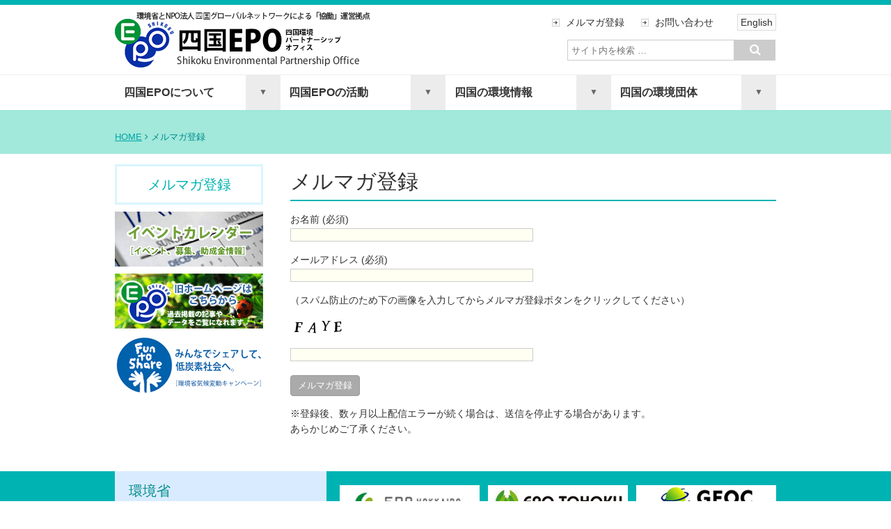

--- FILE ---
content_type: text/html; charset=UTF-8
request_url: https://4epo.jp/magazine/
body_size: 39326
content:
	<!DOCTYPE html>
<html lang="ja">
<head>
	<meta charset="UTF-8" />
	<meta name="viewport" content="width=device-width, initial-scale=1">
	<meta name="description" content="">
	<meta name="author" content="四国EPO（環境省四国環境パートナーシップオフィス）">
	<meta name="keywords" content="環境,四国,愛媛,香川,高知,徳島">
	
	<link rel="shortcut icon" href="https://4epo.jp/wp-content/themes/4epo_rgs_01-2/images/favicon.ico">
	<link href="https://4epo.jp/wp-content/themes/4epo_rgs_01-2/css/flexnav.css" rel="stylesheet" media="all">
	<link href="//netdna.bootstrapcdn.com/font-awesome/4.0.3/css/font-awesome.css" rel="stylesheet">
	<link rel="stylesheet" type="text/css" href="https://4epo.jp/wp-content/themes/4epo_rgs_01-2/style.css" />
			<!--[if lt IE 9]>
				<script src="https://4epo.jp/wp-content/themes/4epo_rgs_01-2/scripts/html5shiv.min.js"></script>
			<![endif]-->
	
		<!-- All in One SEO 4.1.4.5 -->
		<title>メルマガ登録 | 四国EPO（環境省四国環境パートナーシップオフィス）</title>
		<meta name="description" content="※登録後、数ヶ月以上配信エラ […]" />
		<meta name="robots" content="max-image-preview:large" />
		<link rel="canonical" href="https://4epo.jp/magazine" />
		<meta property="og:locale" content="ja_JP" />
		<meta property="og:site_name" content="四国EPO（環境省四国環境パートナーシップオフィス） | Shikoku EPO" />
		<meta property="og:type" content="article" />
		<meta property="og:title" content="メルマガ登録 | 四国EPO（環境省四国環境パートナーシップオフィス）" />
		<meta property="og:description" content="※登録後、数ヶ月以上配信エラ […]" />
		<meta property="og:url" content="https://4epo.jp/magazine" />
		<meta property="article:published_time" content="2014-12-09T09:34:45+00:00" />
		<meta property="article:modified_time" content="2025-04-11T03:05:28+00:00" />
		<meta name="twitter:card" content="summary" />
		<meta name="twitter:domain" content="4epo.jp" />
		<meta name="twitter:title" content="メルマガ登録 | 四国EPO（環境省四国環境パートナーシップオフィス）" />
		<meta name="twitter:description" content="※登録後、数ヶ月以上配信エラ […]" />
		<script type="application/ld+json" class="aioseo-schema">
			{"@context":"https:\/\/schema.org","@graph":[{"@type":"WebSite","@id":"https:\/\/4epo.jp\/#website","url":"https:\/\/4epo.jp\/","name":"\u56db\u56fdEPO\uff08\u74b0\u5883\u7701\u56db\u56fd\u74b0\u5883\u30d1\u30fc\u30c8\u30ca\u30fc\u30b7\u30c3\u30d7\u30aa\u30d5\u30a3\u30b9\uff09","description":"Shikoku EPO","inLanguage":"ja","publisher":{"@id":"https:\/\/4epo.jp\/#organization"}},{"@type":"Organization","@id":"https:\/\/4epo.jp\/#organization","name":"\u56db\u56fdEPO\uff08\u74b0\u5883\u7701\u56db\u56fd\u74b0\u5883\u30d1\u30fc\u30c8\u30ca\u30fc\u30b7\u30c3\u30d7\u30aa\u30d5\u30a3\u30b9\uff09","url":"https:\/\/4epo.jp\/"},{"@type":"BreadcrumbList","@id":"https:\/\/4epo.jp\/magazine#breadcrumblist","itemListElement":[{"@type":"ListItem","@id":"https:\/\/4epo.jp\/#listItem","position":1,"item":{"@type":"WebPage","@id":"https:\/\/4epo.jp\/","name":"\u30db\u30fc\u30e0","description":"\u56db\u56fdEPO\u306f\u3001\u56db\u56fd\u306b\u304a\u3051\u308b\u74b0\u5883\u30d1\u30fc\u30c8\u30ca\u30fc\u30b7\u30c3\u30d7\u3065\u304f\u308a\u306b\u5f79\u7acb\u3064\u62e0\u70b9\u3068\u3057\u3066\u3001\u74b0\u5883\u7701\u3092\u306f\u3058\u3081\u3068\u3059\u308b\u56fd\u306e\u884c\u653f\u6a5f\u95a2\u3068\u3001\u5730\u57df\u306e\u5e02\u6c11\u3001NPO\u3001\u4f01\u696d\u3001\u5730\u65b9\u516c\u5171\u56e3\u4f53\u306a\u3069\u3068\u306e\u5354\u50cd\u306b\u3088\u308a\u3001\u60c5\u5831\u306e\u5171\u6709\u30fb\u4ea4\u6d41\u3001\u30d1\u30fc\u30c8\u30ca\u30fc\u30b7\u30c3\u30d7\u3067\u306e\u53d6\u7d44\u307f\u3092\u63a8\u9032\u30fb\u652f\u63f4\u3059\u308b\u5f79\u5272\u3092\u62c5\u3063\u3066\u3044\u307e\u3059\u3002","url":"https:\/\/4epo.jp\/"},"nextItem":"https:\/\/4epo.jp\/magazine#listItem"},{"@type":"ListItem","@id":"https:\/\/4epo.jp\/magazine#listItem","position":2,"item":{"@type":"WebPage","@id":"https:\/\/4epo.jp\/magazine","name":"\u30e1\u30eb\u30de\u30ac\u767b\u9332","description":"\u203b\u767b\u9332\u5f8c\u3001\u6570\u30f6\u6708\u4ee5\u4e0a\u914d\u4fe1\u30a8\u30e9 [\u2026]","url":"https:\/\/4epo.jp\/magazine"},"previousItem":"https:\/\/4epo.jp\/#listItem"}]},{"@type":"WebPage","@id":"https:\/\/4epo.jp\/magazine#webpage","url":"https:\/\/4epo.jp\/magazine","name":"\u30e1\u30eb\u30de\u30ac\u767b\u9332 | \u56db\u56fdEPO\uff08\u74b0\u5883\u7701\u56db\u56fd\u74b0\u5883\u30d1\u30fc\u30c8\u30ca\u30fc\u30b7\u30c3\u30d7\u30aa\u30d5\u30a3\u30b9\uff09","description":"\u203b\u767b\u9332\u5f8c\u3001\u6570\u30f6\u6708\u4ee5\u4e0a\u914d\u4fe1\u30a8\u30e9 [\u2026]","inLanguage":"ja","isPartOf":{"@id":"https:\/\/4epo.jp\/#website"},"breadcrumb":{"@id":"https:\/\/4epo.jp\/magazine#breadcrumblist"},"datePublished":"2014-12-09T09:34:45+09:00","dateModified":"2025-04-11T03:05:28+09:00"}]}
		</script>
		<!-- All in One SEO -->

<link rel='dns-prefetch' href='//s.w.org' />
<link rel="alternate" type="application/rss+xml" title="四国EPO（環境省四国環境パートナーシップオフィス） &raquo; メルマガ登録 のコメントのフィード" href="https://4epo.jp/magazine/feed" />
		<!-- This site uses the Google Analytics by ExactMetrics plugin v7.0.1 - Using Analytics tracking - https://www.exactmetrics.com/ -->
							<script src="//www.googletagmanager.com/gtag/js?id=UA-60679915-1"  type="text/javascript" data-cfasync="false" async></script>
			<script type="text/javascript" data-cfasync="false">
				var em_version = '7.0.1';
				var em_track_user = true;
				var em_no_track_reason = '';
				
								var disableStrs = [
															'ga-disable-UA-60679915-1',
									];

				/* Function to detect opted out users */
				function __gtagTrackerIsOptedOut() {
					for ( var index = 0; index < disableStrs.length; index++ ) {
						if ( document.cookie.indexOf( disableStrs[ index ] + '=true' ) > -1 ) {
							return true;
						}
					}

					return false;
				}

				/* Disable tracking if the opt-out cookie exists. */
				if ( __gtagTrackerIsOptedOut() ) {
					for ( var index = 0; index < disableStrs.length; index++ ) {
						window[ disableStrs[ index ] ] = true;
					}
				}

				/* Opt-out function */
				function __gtagTrackerOptout() {
					for ( var index = 0; index < disableStrs.length; index++ ) {
						document.cookie = disableStrs[ index ] + '=true; expires=Thu, 31 Dec 2099 23:59:59 UTC; path=/';
						window[ disableStrs[ index ] ] = true;
					}
				}

				if ( 'undefined' === typeof gaOptout ) {
					function gaOptout() {
						__gtagTrackerOptout();
					}
				}
								window.dataLayer = window.dataLayer || [];

				window.ExactMetricsDualTracker = {
					helpers: {},
					trackers: {},
				};
				if ( em_track_user ) {
					function __gtagDataLayer() {
						dataLayer.push( arguments );
					}

					function __gtagTracker( type, name, parameters ) {
						if ( type === 'event' ) {
							
															parameters.send_to = exactmetrics_frontend.ua;
								__gtagDataLayer.apply( null, arguments );
													} else {
							__gtagDataLayer.apply( null, arguments );
						}
					}
					__gtagTracker( 'js', new Date() );
					__gtagTracker( 'set', {
						'developer_id.dNDMyYj' : true,
											} );
															__gtagTracker( 'config', 'UA-60679915-1', {"forceSSL":"true"} );
										window.gtag = __gtagTracker;										(
						function () {
							/* https://developers.google.com/analytics/devguides/collection/analyticsjs/ */
							/* ga and __gaTracker compatibility shim. */
							var noopfn = function () {
								return null;
							};
							var newtracker = function () {
								return new Tracker();
							};
							var Tracker = function () {
								return null;
							};
							var p = Tracker.prototype;
							p.get = noopfn;
							p.set = noopfn;
							p.send = function (){
								var args = Array.prototype.slice.call(arguments);
								args.unshift( 'send' );
								__gaTracker.apply(null, args);
							};
							var __gaTracker = function () {
								var len = arguments.length;
								if ( len === 0 ) {
									return;
								}
								var f = arguments[len - 1];
								if ( typeof f !== 'object' || f === null || typeof f.hitCallback !== 'function' ) {
									if ( 'send' === arguments[0] ) {
										var hitConverted, hitObject = false, action;
										if ( 'event' === arguments[1] ) {
											if ( 'undefined' !== typeof arguments[3] ) {
												hitObject = {
													'eventAction': arguments[3],
													'eventCategory': arguments[2],
													'eventLabel': arguments[4],
													'value': arguments[5] ? arguments[5] : 1,
												}
											}
										}
										if ( 'pageview' === arguments[1] ) {
											if ( 'undefined' !== typeof arguments[2] ) {
												hitObject = {
													'eventAction': 'page_view',
													'page_path' : arguments[2],
												}
											}
										}
										if ( typeof arguments[2] === 'object' ) {
											hitObject = arguments[2];
										}
										if ( typeof arguments[5] === 'object' ) {
											Object.assign( hitObject, arguments[5] );
										}
										if ( 'undefined' !== typeof arguments[1].hitType ) {
											hitObject = arguments[1];
											if ( 'pageview' === hitObject.hitType ) {
												hitObject.eventAction = 'page_view';
											}
										}
										if ( hitObject ) {
											action = 'timing' === arguments[1].hitType ? 'timing_complete' : hitObject.eventAction;
											hitConverted = mapArgs( hitObject );
											__gtagTracker( 'event', action, hitConverted );
										}
									}
									return;
								}

								function mapArgs( args ) {
									var arg, hit = {};
									var gaMap = {
										'eventCategory': 'event_category',
										'eventAction': 'event_action',
										'eventLabel': 'event_label',
										'eventValue': 'event_value',
										'nonInteraction': 'non_interaction',
										'timingCategory': 'event_category',
										'timingVar': 'name',
										'timingValue': 'value',
										'timingLabel': 'event_label',
										'page' : 'page_path',
										'location' : 'page_location',
										'title' : 'page_title',
									};
									for ( arg in args ) {
																				if ( ! ( ! args.hasOwnProperty(arg) || ! gaMap.hasOwnProperty(arg) ) ) {
											hit[gaMap[arg]] = args[arg];
										} else {
											hit[arg] = args[arg];
										}
									}
									return hit;
								}

								try {
									f.hitCallback();
								} catch ( ex ) {
								}
							};
							__gaTracker.create = newtracker;
							__gaTracker.getByName = newtracker;
							__gaTracker.getAll = function () {
								return [];
							};
							__gaTracker.remove = noopfn;
							__gaTracker.loaded = true;
							window['__gaTracker'] = __gaTracker;
						}
					)();
									} else {
										console.log( "" );
					( function () {
							function __gtagTracker() {
								return null;
							}
							window['__gtagTracker'] = __gtagTracker;
							window['gtag'] = __gtagTracker;
					} )();
									}
			</script>
				<!-- / Google Analytics by ExactMetrics -->
				<script type="text/javascript">
			window._wpemojiSettings = {"baseUrl":"https:\/\/s.w.org\/images\/core\/emoji\/13.1.0\/72x72\/","ext":".png","svgUrl":"https:\/\/s.w.org\/images\/core\/emoji\/13.1.0\/svg\/","svgExt":".svg","source":{"concatemoji":"https:\/\/4epo.jp\/wp-includes\/js\/wp-emoji-release.min.js?ver=5.8.12"}};
			!function(e,a,t){var n,r,o,i=a.createElement("canvas"),p=i.getContext&&i.getContext("2d");function s(e,t){var a=String.fromCharCode;p.clearRect(0,0,i.width,i.height),p.fillText(a.apply(this,e),0,0);e=i.toDataURL();return p.clearRect(0,0,i.width,i.height),p.fillText(a.apply(this,t),0,0),e===i.toDataURL()}function c(e){var t=a.createElement("script");t.src=e,t.defer=t.type="text/javascript",a.getElementsByTagName("head")[0].appendChild(t)}for(o=Array("flag","emoji"),t.supports={everything:!0,everythingExceptFlag:!0},r=0;r<o.length;r++)t.supports[o[r]]=function(e){if(!p||!p.fillText)return!1;switch(p.textBaseline="top",p.font="600 32px Arial",e){case"flag":return s([127987,65039,8205,9895,65039],[127987,65039,8203,9895,65039])?!1:!s([55356,56826,55356,56819],[55356,56826,8203,55356,56819])&&!s([55356,57332,56128,56423,56128,56418,56128,56421,56128,56430,56128,56423,56128,56447],[55356,57332,8203,56128,56423,8203,56128,56418,8203,56128,56421,8203,56128,56430,8203,56128,56423,8203,56128,56447]);case"emoji":return!s([10084,65039,8205,55357,56613],[10084,65039,8203,55357,56613])}return!1}(o[r]),t.supports.everything=t.supports.everything&&t.supports[o[r]],"flag"!==o[r]&&(t.supports.everythingExceptFlag=t.supports.everythingExceptFlag&&t.supports[o[r]]);t.supports.everythingExceptFlag=t.supports.everythingExceptFlag&&!t.supports.flag,t.DOMReady=!1,t.readyCallback=function(){t.DOMReady=!0},t.supports.everything||(n=function(){t.readyCallback()},a.addEventListener?(a.addEventListener("DOMContentLoaded",n,!1),e.addEventListener("load",n,!1)):(e.attachEvent("onload",n),a.attachEvent("onreadystatechange",function(){"complete"===a.readyState&&t.readyCallback()})),(n=t.source||{}).concatemoji?c(n.concatemoji):n.wpemoji&&n.twemoji&&(c(n.twemoji),c(n.wpemoji)))}(window,document,window._wpemojiSettings);
		</script>
		<style type="text/css">
img.wp-smiley,
img.emoji {
	display: inline !important;
	border: none !important;
	box-shadow: none !important;
	height: 1em !important;
	width: 1em !important;
	margin: 0 .07em !important;
	vertical-align: -0.1em !important;
	background: none !important;
	padding: 0 !important;
}
</style>
	<link rel='stylesheet' id='wp-block-library-css'  href='https://4epo.jp/wp-includes/css/dist/block-library/style.min.css?ver=5.8.12' type='text/css' media='all' />
<link rel='stylesheet' id='contact-form-7-css'  href='https://4epo.jp/wp-content/plugins/contact-form-7/includes/css/styles.css?ver=5.4.2' type='text/css' media='all' />
<link rel='stylesheet' id='wpel-style-css'  href='https://4epo.jp/wp-content/plugins/wp-external-links/public/css/wpel.css?ver=2.50' type='text/css' media='all' />
<link rel='stylesheet' id='wp-pagenavi-css'  href='https://4epo.jp/wp-content/plugins/wp-pagenavi/pagenavi-css.css?ver=2.70' type='text/css' media='all' />
<link rel='stylesheet' id='tablepress-default-css'  href='https://4epo.jp/wp-content/plugins/tablepress/css/default.min.css?ver=1.14' type='text/css' media='all' />
<script type='text/javascript' id='exactmetrics-frontend-script-js-extra'>
/* <![CDATA[ */
var exactmetrics_frontend = {"js_events_tracking":"true","download_extensions":"zip,mp3,mpeg,pdf,docx,pptx,xlsx,rar","inbound_paths":"[{\"path\":\"\\\/go\\\/\",\"label\":\"affiliate\"},{\"path\":\"\\\/recommend\\\/\",\"label\":\"affiliate\"}]","home_url":"https:\/\/4epo.jp","hash_tracking":"false","ua":"UA-60679915-1","v4_id":""};
/* ]]> */
</script>
<script type='text/javascript' src='https://4epo.jp/wp-content/plugins/google-analytics-dashboard-for-wp/assets/js/frontend-gtag.min.js?ver=7.0.1' id='exactmetrics-frontend-script-js'></script>
<script type='text/javascript' src='//ajax.googleapis.com/ajax/libs/jquery/1.10.2/jquery.min.js?ver=1.10.2' id='jquery-js'></script>
<script type='text/javascript' src='//cdnjs.cloudflare.com/ajax/libs/jquery-migrate/1.2.1/jquery-migrate.min.js?ver=1.2.1' id='jquery-mig-js'></script>
<link rel="https://api.w.org/" href="https://4epo.jp/wp-json/" /><link rel="alternate" type="application/json" href="https://4epo.jp/wp-json/wp/v2/pages/46" /><link rel="EditURI" type="application/rsd+xml" title="RSD" href="https://4epo.jp/xmlrpc.php?rsd" />
<link rel="wlwmanifest" type="application/wlwmanifest+xml" href="https://4epo.jp/wp-includes/wlwmanifest.xml" /> 
<meta name="generator" content="WordPress 5.8.12" />
<link rel='shortlink' href='https://4epo.jp/?p=46' />
<link rel="alternate" type="application/json+oembed" href="https://4epo.jp/wp-json/oembed/1.0/embed?url=https%3A%2F%2F4epo.jp%2Fmagazine" />
<link rel="alternate" type="text/xml+oembed" href="https://4epo.jp/wp-json/oembed/1.0/embed?url=https%3A%2F%2F4epo.jp%2Fmagazine&#038;format=xml" />
<style>.simplemap img{max-width:none !important;padding:0 !important;margin:0 !important;}.staticmap,.staticmap img{max-width:100% !important;height:auto !important;}.simplemap .simplemap-content{display:none;}</style>

<!-- BEGIN: WP Social Bookmarking Light HEAD --><script>
    (function (d, s, id) {
        var js, fjs = d.getElementsByTagName(s)[0];
        if (d.getElementById(id)) return;
        js = d.createElement(s);
        js.id = id;
        js.src = "//connect.facebook.net/ja_JP/sdk.js#xfbml=1&version=v2.7";
        fjs.parentNode.insertBefore(js, fjs);
    }(document, 'script', 'facebook-jssdk'));
</script>
<style type="text/css">.wp_social_bookmarking_light{
    border: 0 !important;
    padding: 10px 0 20px 0 !important;
    margin: 0 !important;
}
.wp_social_bookmarking_light div{
    float: right !important;
    border: 0 !important;
    padding: 0 !important;
    margin: 0 5px 0px 0 !important;
    min-height: 30px !important;
    line-height: 18px !important;
    text-indent: 0 !important;
}
.wp_social_bookmarking_light img{
    border: 0 !important;
    padding: 0;
    margin: 0;
    vertical-align: top !important;
}
.wp_social_bookmarking_light_clear{
    clear: both !important;
}
#fb-root{
    display: none;
}
.wsbl_twitter{
    width: 100px;
}
.wsbl_facebook_like iframe{
    max-width: none !important;
}
</style>
<!-- END: WP Social Bookmarking Light HEAD -->
<style type="text/css" media="screen">body{position:relative}#dynamic-to-top{display:none;overflow:hidden;width:auto;z-index:90;position:fixed;bottom:20px;right:20px;top:auto;left:auto;font-family:sans-serif;font-size:1em;color:#fff;text-decoration:none;text-shadow:0 1px 0 #333;font-weight:bold;padding:20px 20px;border:0px solid #c7c7c6;background:#28c7f0;-webkit-background-origin:border;-moz-background-origin:border;-icab-background-origin:border;-khtml-background-origin:border;-o-background-origin:border;background-origin:border;-webkit-background-clip:padding-box;-moz-background-clip:padding-box;-icab-background-clip:padding-box;-khtml-background-clip:padding-box;-o-background-clip:padding-box;background-clip:padding-box;-webkit-box-shadow:0 1px 3px rgba( 0, 0, 0, 0.4 ), inset 0 0 0 1px rgba( 0, 0, 0, 0.2 ), inset 0 1px 0 rgba( 255, 255, 255, .4 ), inset 0 10px 10px rgba( 255, 255, 255, .1 );-ms-box-shadow:0 1px 3px rgba( 0, 0, 0, 0.4 ), inset 0 0 0 1px rgba( 0, 0, 0, 0.2 ), inset 0 1px 0 rgba( 255, 255, 255, .4 ), inset 0 10px 10px rgba( 255, 255, 255, .1 );-moz-box-shadow:0 1px 3px rgba( 0, 0, 0, 0.4 ), inset 0 0 0 1px rgba( 0, 0, 0, 0.2 ), inset 0 1px 0 rgba( 255, 255, 255, .4 ), inset 0 10px 10px rgba( 255, 255, 255, .1 );-o-box-shadow:0 1px 3px rgba( 0, 0, 0, 0.4 ), inset 0 0 0 1px rgba( 0, 0, 0, 0.2 ), inset 0 1px 0 rgba( 255, 255, 255, .4 ), inset 0 10px 10px rgba( 255, 255, 255, .1 );-khtml-box-shadow:0 1px 3px rgba( 0, 0, 0, 0.4 ), inset 0 0 0 1px rgba( 0, 0, 0, 0.2 ), inset 0 1px 0 rgba( 255, 255, 255, .4 ), inset 0 10px 10px rgba( 255, 255, 255, .1 );-icab-box-shadow:0 1px 3px rgba( 0, 0, 0, 0.4 ), inset 0 0 0 1px rgba( 0, 0, 0, 0.2 ), inset 0 1px 0 rgba( 255, 255, 255, .4 ), inset 0 10px 10px rgba( 255, 255, 255, .1 );box-shadow:0 1px 3px rgba( 0, 0, 0, 0.4 ), inset 0 0 0 1px rgba( 0, 0, 0, 0.2 ), inset 0 1px 0 rgba( 255, 255, 255, .4 ), inset 0 10px 10px rgba( 255, 255, 255, .1 );-webkit-border-radius:30px;-moz-border-radius:30px;-icab-border-radius:30px;-khtml-border-radius:30px;border-radius:30px}#dynamic-to-top:hover{background:#4eafa5;background:#28c7f0 -webkit-gradient( linear, 0% 0%, 0% 100%, from( rgba( 255, 255, 255, .2 ) ), to( rgba( 0, 0, 0, 0 ) ) );background:#28c7f0 -webkit-linear-gradient( top, rgba( 255, 255, 255, .2 ), rgba( 0, 0, 0, 0 ) );background:#28c7f0 -khtml-linear-gradient( top, rgba( 255, 255, 255, .2 ), rgba( 0, 0, 0, 0 ) );background:#28c7f0 -moz-linear-gradient( top, rgba( 255, 255, 255, .2 ), rgba( 0, 0, 0, 0 ) );background:#28c7f0 -o-linear-gradient( top, rgba( 255, 255, 255, .2 ), rgba( 0, 0, 0, 0 ) );background:#28c7f0 -ms-linear-gradient( top, rgba( 255, 255, 255, .2 ), rgba( 0, 0, 0, 0 ) );background:#28c7f0 -icab-linear-gradient( top, rgba( 255, 255, 255, .2 ), rgba( 0, 0, 0, 0 ) );background:#28c7f0 linear-gradient( top, rgba( 255, 255, 255, .2 ), rgba( 0, 0, 0, 0 ) );cursor:pointer}#dynamic-to-top:active{background:#28c7f0;background:#28c7f0 -webkit-gradient( linear, 0% 0%, 0% 100%, from( rgba( 0, 0, 0, .3 ) ), to( rgba( 0, 0, 0, 0 ) ) );background:#28c7f0 -webkit-linear-gradient( top, rgba( 0, 0, 0, .1 ), rgba( 0, 0, 0, 0 ) );background:#28c7f0 -moz-linear-gradient( top, rgba( 0, 0, 0, .1 ), rgba( 0, 0, 0, 0 ) );background:#28c7f0 -khtml-linear-gradient( top, rgba( 0, 0, 0, .1 ), rgba( 0, 0, 0, 0 ) );background:#28c7f0 -o-linear-gradient( top, rgba( 0, 0, 0, .1 ), rgba( 0, 0, 0, 0 ) );background:#28c7f0 -ms-linear-gradient( top, rgba( 0, 0, 0, .1 ), rgba( 0, 0, 0, 0 ) );background:#28c7f0 -icab-linear-gradient( top, rgba( 0, 0, 0, .1 ), rgba( 0, 0, 0, 0 ) );background:#28c7f0 linear-gradient( top, rgba( 0, 0, 0, .1 ), rgba( 0, 0, 0, 0 ) )}#dynamic-to-top,#dynamic-to-top:active,#dynamic-to-top:focus,#dynamic-to-top:hover{outline:none}#dynamic-to-top span{display:block;overflow:hidden;width:14px;height:12px;background:url( https://4epo.jp/wp-content/plugins/dynamic-to-top/css/images/up.png )no-repeat center center}</style><style type="text/css">.broken_link, a.broken_link {
	text-decoration: line-through;
}</style>
<!-- BEGIN GAINWP v5.4.6 Universal Analytics - https://intelligencewp.com/google-analytics-in-wordpress/ -->
<script>
(function(i,s,o,g,r,a,m){i['GoogleAnalyticsObject']=r;i[r]=i[r]||function(){
	(i[r].q=i[r].q||[]).push(arguments)},i[r].l=1*new Date();a=s.createElement(o),
	m=s.getElementsByTagName(o)[0];a.async=1;a.src=g;m.parentNode.insertBefore(a,m)
})(window,document,'script','https://www.google-analytics.com/analytics.js','ga');
  ga('create', 'UA-213351713-1', 'auto');
  ga('send', 'pageview');
</script>
<!-- END GAINWP Universal Analytics -->
</head>
<body class="page-template-default page page-id-46">
	<div class="color-bg-top">
	</div>
	<div class="container row">
		<div class="row">
			<div class="col span_5 epo_logo">
				<p class="p-mrgn-0"><a href="https://4epo.jp/">
				<img src="https://4epo.jp/wp-content/themes/4epo_rgs_01-2/images/epo_logo.png" alt="四国EPO"> 
				</a></p>
			</div>
			<div class="col span_7">
								   <div class="upper_utility">
					   <ul>
						   <li class="utlty"><a href="https://4epo.jp/magazine/">メルマガ登録</a></li>
						   <li class="utlty"><a href="https://4epo.jp/inquiry/">お問い合わせ</a></li>
						   <li class="lang"><a href="https://4epo.jp/lang/english.htm">English</a></li>
					   </ul>
				   </div>
			   <div id="search_box_wrap">
					<div id="search_box_upper">
						<div id="searchform_box">
	<form role="search" method="get" id="searchform" action="https://4epo.jp/">
		<div><label class="screen-reader-text" for="s">Search for:</label>
			<input type="text" value="" name="s" id="s" placeholder="サイト内を検索 …">
			<input type="submit" id="searchsubmit" value="&#xf002;">
		</div>
	</form>
	</div>					</div>
				</div>
			</div>	
		</div>	
	</div>
	<div class="nav-wrapper">
		<div class="container row">		
			<div class="menu-button">Menu</div> <!-- ボタンは幅767px以下で表示 -->
				<nav>	
					<div class="menu-header"><ul id="menu-global-nav" class="menu flexnav" data-breakpoint="768"><li id="menu-item-160" class="menu-item menu-item-type-post_type menu-item-object-page menu-item-has-children menu-item-160"><a href="https://4epo.jp/about">四国EPOについて</a>
<ul class="sub-menu">
	<li id="menu-item-67" class="menu-item menu-item-type-post_type menu-item-object-page menu-item-67"><a href="https://4epo.jp/about/outline">事業概要</a></li>
	<li id="menu-item-322" class="menu-item menu-item-type-post_type menu-item-object-page menu-item-322"><a href="https://4epo.jp/about/achievement">活動アーカイブ</a></li>
	<li id="menu-item-62" class="menu-item menu-item-type-post_type menu-item-object-page menu-item-62"><a href="https://4epo.jp/about/management">運営のしくみ</a></li>
	<li id="menu-item-61" class="menu-item menu-item-type-post_type menu-item-object-page menu-item-61"><a href="https://4epo.jp/about/access">アクセス</a></li>
</ul>
</li>
<li id="menu-item-64" class="menu-item menu-item-type-post_type menu-item-object-page menu-item-has-children menu-item-64"><a href="https://4epo.jp/activity">四国EPOの活動</a>
<ul class="sub-menu">
	<li id="menu-item-60" class="menu-item menu-item-type-post_type menu-item-object-page menu-item-60"><a href="https://4epo.jp/activity/esd">地域と学校をむすぶESD</a></li>
	<li id="menu-item-59" class="menu-item menu-item-type-post_type menu-item-object-page menu-item-59"><a href="https://4epo.jp/activity/networking">ネットワークづくり</a></li>
	<li id="menu-item-58" class="menu-item menu-item-type-post_type menu-item-object-page menu-item-58"><a href="https://4epo.jp/activity/consulting">相談・コーディネート</a></li>
	<li id="menu-item-57" class="menu-item menu-item-type-post_type menu-item-object-page menu-item-57"><a href="https://4epo.jp/activity/education">環境教育(図書)</a></li>
</ul>
</li>
<li id="menu-item-66" class="menu-item menu-item-type-post_type menu-item-object-page menu-item-has-children menu-item-66"><a href="https://4epo.jp/information">四国の環境情報</a>
<ul class="sub-menu">
	<li id="menu-item-235" class="menu-item menu-item-type-taxonomy menu-item-object-category menu-item-235"><a href="https://4epo.jp/./information/notice">お知らせ・募集</a></li>
	<li id="menu-item-226" class="menu-item menu-item-type-taxonomy menu-item-object-category menu-item-226"><a href="https://4epo.jp/./information/events">イベント</a></li>
	<li id="menu-item-223" class="menu-item menu-item-type-taxonomy menu-item-object-category menu-item-223"><a href="https://4epo.jp/./information/subsidy">助成金等情報</a></li>
	<li id="menu-item-220" class="menu-item menu-item-type-taxonomy menu-item-object-category menu-item-220"><a href="https://4epo.jp/./information/shikoku-no-sugoi">四国のすごい！ Shikoku’s that is awesome! 了不起的四国！</a></li>
	<li id="menu-item-19299" class="menu-item menu-item-type-taxonomy menu-item-object-category menu-item-19299"><a href="https://4epo.jp/./information/shikoku-no-osusume">四国のおすすめ</a></li>
	<li id="menu-item-234" class="menu-item menu-item-type-taxonomy menu-item-object-category menu-item-234"><a href="https://4epo.jp/./information/reuse">リユース食器ネットワーク</a></li>
</ul>
</li>
<li id="menu-item-65" class="menu-item menu-item-type-post_type menu-item-object-page menu-item-has-children menu-item-65"><a href="https://4epo.jp/organization">四国の環境団体</a>
<ul class="sub-menu">
	<li id="menu-item-52" class="menu-item menu-item-type-post_type menu-item-object-page menu-item-52"><a href="https://4epo.jp/organization/intermediary">中間支援団体</a></li>
	<li id="menu-item-51" class="menu-item menu-item-type-post_type menu-item-object-page menu-item-51"><a href="https://4epo.jp/organization/environmental">環境団体</a></li>
	<li id="menu-item-50" class="menu-item menu-item-type-post_type menu-item-object-page menu-item-50"><a href="https://4epo.jp/organization/facility">施設</a></li>
</ul>
</li>
</ul></div>				</nav>	
		</div>	
	</div>

						<div class="color-bg-top-slider">
			<div class="container row">
									<div id="breadcrumb">
					<!-- Breadcrumb NavXT 6.6.0 -->
<span typeof="v:Breadcrumb"><a rel="v:url" property="v:title" title="四国EPO（環境省四国環境パートナーシ&hellip;" href="https://4epo.jp" class="home">HOME</a></span>   <i class="fa fa-angle-right"></i>  <span typeof="v:Breadcrumb"><span property="v:title">メルマガ登録</span></span>					</div>
							</div>
		</div>	
		<div class="container row gutters top-margin">
			<div class="col span_3">
				<div class="sidebar-nav">
	<h3>
		<a href="https://4epo.jp/magazine		">
		メルマガ登録		</a>
	</h3>
		</div>
	<div class="sidebar-banner"><a href="http://4epo.jp/calendar%20" target="_self" class="widget_sp_image-image-link"><img width="213" height="79" class="attachment-full" style="max-width: 100%;" src="https://4epo.jp/wp-content/uploads/2015/01/bnr-calendar.png" /></a></div><div class="sidebar-banner"><a href="http://4epo.jpn.org/" target="_blank" class="widget_sp_image-image-link"><img width="213" height="79" class="attachment-full" style="max-width: 100%;" src="https://4epo.jp/wp-content/uploads/2015/01/bnr-oldsite.png" /></a></div><div class="sidebar-banner"><a href="http://funtoshare.env.go.jp/" target="_blank" class="widget_sp_image-image-link"><img width="213" height="87" alt="Fun to Share" class="attachment-full" style="max-width: 100%;" src="https://4epo.jp/wp-content/uploads/2015/01/fun-to-share.png" /></a></div>			</div>
			<div class="col span_9">
				<div class="page-contents">
														<div id="post-46" class="post-46 page type-page status-publish">
						<div id="pagetitle">メルマガ登録</div> 
						<div role="form" class="wpcf7" id="wpcf7-f100-p46-o1" lang="ja" dir="ltr">
<div class="screen-reader-response"><p role="status" aria-live="polite" aria-atomic="true"></p> <ul></ul></div>
<form action="/magazine/#wpcf7-f100-p46-o1" method="post" class="wpcf7-form init" novalidate="novalidate" data-status="init">
<div style="display: none;">
<input type="hidden" name="_wpcf7" value="100" />
<input type="hidden" name="_wpcf7_version" value="5.4.2" />
<input type="hidden" name="_wpcf7_locale" value="ja" />
<input type="hidden" name="_wpcf7_unit_tag" value="wpcf7-f100-p46-o1" />
<input type="hidden" name="_wpcf7_container_post" value="46" />
<input type="hidden" name="_wpcf7_posted_data_hash" value="" />
</div>
<p>お名前 (必須)<br />
    <span class="wpcf7-form-control-wrap your-name"><input type="text" name="your-name" value="" size="40" class="wpcf7-form-control wpcf7-text wpcf7-validates-as-required" aria-required="true" aria-invalid="false" /></span> </p>
<p>メールアドレス (必須)<br />
    <span class="wpcf7-form-control-wrap your-email"><input type="email" name="your-email" value="" size="40" class="wpcf7-form-control wpcf7-text wpcf7-email wpcf7-validates-as-required wpcf7-validates-as-email" aria-required="true" aria-invalid="false" /></span> </p>
<p>（スパム防止のため下の画像を入力してからメルマガ登録ボタンをクリックしてください）</p>
<p><input type="hidden" name="_wpcf7_captcha_challenge_captcha-947" value="347923729" /><img class="wpcf7-form-control wpcf7-captchac wpcf7-captcha-captcha-947" width="84" height="28" alt="captcha" src="https://4epo.jp/wp-content/uploads/wpcf7_captcha/347923729.png" /></p>
<p><span class="wpcf7-form-control-wrap captcha-947"><input type="text" name="captcha-947" value="" size="40" class="wpcf7-form-control wpcf7-captchar" autocomplete="off" aria-invalid="false" /></span></p>
<p><input type="submit" value="メルマガ登録" class="wpcf7-form-control wpcf7-submit" id="mail_submit" /></p>
<div class="wpcf7-response-output" aria-hidden="true"></div></form></div>
<p>※登録後、数ヶ月以上配信エラーが続く場合は、送信を停止する場合があります。<br />
あらかじめご了承ください。</p>
											</div>
									</div>
			</div>
		</div>
		<div class="color-bg-footer">
		<div class="container">
			<div class="row gutters">
				<div class="col span_4">
					<div class="epo-address-box">
								<div class="textwidget"><h3 style="color: #008C8C;">環境省<br>四国環境パートナーシップ<br>オフィス（四国EPO）</h3>                    
<p class="epo-address">〒760-0019<br>香川県高松市サンポート3-33<br>高松サンポート合同庁舎南館2F<br>
TEL: 087-816-2232<br>FAX: 087-823-5675</p>
四国EPOは徳島、愛媛、高知にサテライトデスクを配置しています。
詳細はアクセスのページからご確認ください。<p>開所日：月～金 9：00～18：00<br>
閉所日：土・日・祝・年末年始</p>
<p class="epo-explain">※四国EPOは、NPO法人四国グローバルネットワークが受託し、環境省四国事務所と協働で運用しています。<br><br>
※えひめグローバルネットワークは2024年4月1日より四国グローバルネットワークへ改称しました。https://www.sgn.or.jp/</p></div>
							</div>
				</div>
				<div class="col span_8">
					<div class="row">
						<div class="footer-banner-list">
						<p>
						<a href="http://epohok.jp/" target="_blank" class="widget_sp_image-image-link"><img width="201" height="48" alt="EPO北海道" class="attachment-full" style="max-width: 100%;" src="https://4epo.jp/wp-content/uploads/2015/03/bnr_epo_hokkaido.jpg" /></a><a href="http://www.epo-tohoku.jp/" target="_blank" class="widget_sp_image-image-link"><img width="201" height="48" alt="EPO東北" class="attachment-full" style="max-width: 100%;" src="https://4epo.jp/wp-content/uploads/2015/03/bnr_epo_tohoku.jpg" /></a><a href="http://www.geoc.jp/" target="_blank" class="widget_sp_image-image-link"><img width="201" height="48" alt="地球環境パートナーシッププラザ" class="attachment-full" style="max-width: 100%;" src="https://4epo.jp/wp-content/uploads/2015/03/bnr_geoc.jpg" /></a><a href="http://www.epo-chubu.jp/" target="_blank" class="widget_sp_image-image-link"><img width="201" height="48" alt="EPO中部" class="attachment-full" style="max-width: 100%;" src="https://4epo.jp/wp-content/uploads/2021/01/epochubu-banner-edit.png" /></a><a href="http://www.kankyokan.jp/" target="_blank" class="widget_sp_image-image-link"><img width="201" height="48" alt="きんき環境館" class="attachment-full" style="max-width: 100%;" src="https://4epo.jp/wp-content/uploads/2015/03/bnr_kinki_kankyokan.jpg" /></a><a href="http://epo-cg.jp/" target="_blank" class="widget_sp_image-image-link"><img width="201" height="48" alt="EPOちゅうごく" class="attachment-full" style="max-width: 100%;" src="https://4epo.jp/wp-content/uploads/2022/04/epo_chugoku2.jpg" /></a><a href="http://www.epo-kyushu.jp/" target="_blank" class="widget_sp_image-image-link"><img width="201" height="48" alt="EPO九州" class="attachment-full" style="max-width: 100%;" src="https://4epo.jp/wp-content/uploads/2015/03/bnr_epo_kyushu.jpg" /></a><a href="http://www.env.go.jp/" target="_blank" class="widget_sp_image-image-link"><img width="201" height="48" alt="環境省" class="attachment-full" style="max-width: 100%;" src="https://4epo.jp/wp-content/uploads/2015/03/bnr_ministry_environment.jpg" /></a><a href="http://funtoshare.env.go.jp/" target="_blank" class="widget_sp_image-image-link"><img width="201" height="48" alt="Fun to Share" class="attachment-full" style="max-width: 100%;" src="https://4epo.jp/wp-content/uploads/2015/03/bnr_fun_to_share.jpg" /></a><a href="http://shikoku.esdcenter.jp/" target="_blank" class="widget_sp_image-image-link"><img width="201" height="48" alt="四国地方ESD活動支援センター" class="attachment-full" style="max-width: 100%;" src="https://4epo.jp/wp-content/uploads/2018/04/3eeab8d1b0991d084f53d5cc13f0c704.jpg" /></a><a href="https://ls459.net/" target="_blank" class="widget_sp_image-image-link"><img width="201" height="44" alt="ローカルSDGs四国" class="attachment-201x44" style="max-width: 100%;" src="https://4epo.jp/wp-content/uploads/2021/06/ba44ef055041bbcdfdb81b7ccb1cb7d9.jpg" /></a><a href="https://www.sgn.or.jp/" target="_blank" class="widget_sp_image-image-link"><img width="201" height="48" alt="四国グローバルネットワーク" class="attachment-201x48" style="max-width: 100%;" src="https://4epo.jp/wp-content/uploads/2024/09/sgn_banner.png" /></a>						</p>
						</div>
						<div class="footer-nav-list">
							<nav>	
								<div class="footer_nav"><ul id="menu-footer-nav" class="menu footer-items"><li id="menu-item-210" class="menu-item menu-item-type-post_type menu-item-object-page menu-item-210"><a href="https://4epo.jp/about/access">アクセス</a></li>
<li id="menu-item-209" class="menu-item menu-item-type-post_type menu-item-object-page current-menu-item page_item page-item-46 current_page_item menu-item-209"><a href="https://4epo.jp/magazine" aria-current="page">メルマガ登録</a></li>
<li id="menu-item-204" class="menu-item menu-item-type-post_type menu-item-object-page menu-item-204"><a href="https://4epo.jp/inquiry">お問い合わせ</a></li>
</ul></div>						   </nav>
						</div>
						<hr>
						<p class="copyright p-mrgn-0">Copyright &copy; 環境省 四国環境パートナーシップオフィス All Rights Reserved.</p>
					</div>
				</div>
			</div>
		</div>
	</div>
	<script src="https://4epo.jp/wp-content/themes/4epo_rgs_01-2/scripts/respond.min.js"></script>
	<script type="text/javascript" src="https://4epo.jp/wp-content/themes/4epo_rgs_01-2/scripts/jquery.flexnav.js"></script>
	<script type="text/javascript">
	$(".flexnav").flexNav();
	</script>
	
<!-- BEGIN: WP Social Bookmarking Light FOOTER -->    <script>!function(d,s,id){var js,fjs=d.getElementsByTagName(s)[0],p=/^http:/.test(d.location)?'http':'https';if(!d.getElementById(id)){js=d.createElement(s);js.id=id;js.src=p+'://platform.twitter.com/widgets.js';fjs.parentNode.insertBefore(js,fjs);}}(document, 'script', 'twitter-wjs');</script>    <script src="https://apis.google.com/js/platform.js" async defer>
        {lang: "ja"}
    </script><!-- END: WP Social Bookmarking Light FOOTER -->
<script type='text/javascript' src='https://4epo.jp/wp-includes/js/dist/vendor/regenerator-runtime.min.js?ver=0.13.7' id='regenerator-runtime-js'></script>
<script type='text/javascript' src='https://4epo.jp/wp-includes/js/dist/vendor/wp-polyfill.min.js?ver=3.15.0' id='wp-polyfill-js'></script>
<script type='text/javascript' id='contact-form-7-js-extra'>
/* <![CDATA[ */
var wpcf7 = {"api":{"root":"https:\/\/4epo.jp\/wp-json\/","namespace":"contact-form-7\/v1"}};
/* ]]> */
</script>
<script type='text/javascript' src='https://4epo.jp/wp-content/plugins/contact-form-7/includes/js/index.js?ver=5.4.2' id='contact-form-7-js'></script>
<script type='text/javascript' src='https://4epo.jp/wp-content/plugins/dynamic-to-top/js/libs/jquery.easing.js?ver=1.3' id='jquery-easing-js'></script>
<script type='text/javascript' id='dynamic-to-top-js-extra'>
/* <![CDATA[ */
var mv_dynamic_to_top = {"text":"To Top","version":"0","min":"300","speed":"200","easing":"easeInExpo","margin":"20"};
/* ]]> */
</script>
<script type='text/javascript' src='https://4epo.jp/wp-content/plugins/dynamic-to-top/js/dynamic.to.top.min.js?ver=3.5' id='dynamic-to-top-js'></script>
<script type='text/javascript' src='https://4epo.jp/wp-includes/js/wp-embed.min.js?ver=5.8.12' id='wp-embed-js'></script>
</body>
</html>